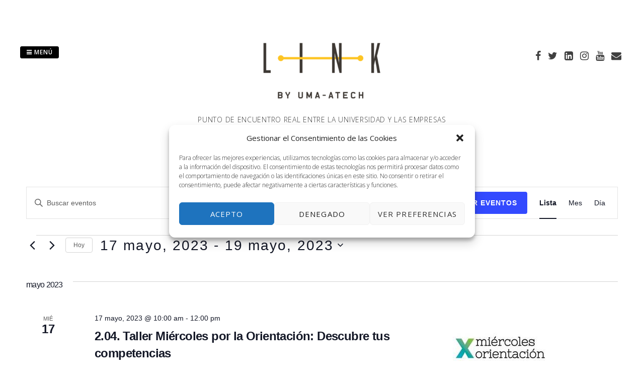

--- FILE ---
content_type: text/html; charset=utf-8
request_url: https://a.mailmunch.co/forms-cache/319823/421166/index-1749540750.html
body_size: 1258
content:
<!DOCTYPE html>
<html>
<head>
  <meta name="robots" content="noindex, nofollow">
    <script type="text/javascript">
    var widgetId = "421166";
    var widgetType = "popover";
    var siteId = "319823";
    var contentGate = false;
    var recaptchaEnabled = false;
    var recaptchaApiKey = "6LcflRsUAAAAAG_PSKBnmcFbkjVvI-hw-Laz9gfp";
    var noTracking = false;
    var pushSubscribe = false;
    var pushUrl = "https://push.mailmunch.co/push/319823/421166";
    var formFields = {"3370264":"first_name","3370265":"last_name","3370282":"email"};
  </script>
  <link rel="stylesheet" href="//a.mailmunch.co/v2/themes/mailmunch/simple/popover/index.css" />

</head>
<body class="contacts new">
  
<script type="text/javascript" src="//assets.mailmunch.com/assets/widget_simple-f5a3e5db2f514f912e267a03f71350202672af937806defb072a316fb98ef272.js"></script>



<div class="theme theme-simple live allow-closing yes-branding">
  <a id="close-icon" href='#' onclick="closeWidget();return false;"></a>

    <form class="new_contact" id="new_contact" action="https://forms.mailmunch.co/form/319823/421166/submit" accept-charset="UTF-8" method="post">
      <style type="text/css">
#mailmunch-optin-form {
  background-color: #ffffff;
}
</style>


<div id="mailmunch-optin-form">
  <div class="screen optin-form-screen" data-screen-name="Optin Form">
<div class="headline">
  <h1><p>Link Newsletter
</p></h1>
</div>

<div class="text">
  <p>          Todo el mundo del emprendimiento en tu correo
</p>
</div>

<div class="optin-form-wrapper clearfix">
  <div class="hidden-fields"></div><div class="optin-form custom_form field-count-3"><div class="custom-fields-preview-container"><div class="custom-field-preview-container required" data-custom-field-id="1020389">
  <div class="text-field-wrapper">
    <input type="text" id="custom_field_text_field_1020389" name="contact[contact_fields_attributes][1020389][value]" value="" placeholder="Nombre" style="" class="input-field text-field" />
    <input type="hidden" name="contact[contact_fields_attributes][1020389][label]" value="Nombre">
    <input type="hidden" name="contact[contact_fields_attributes][1020389][custom_field_data_id]" value="1020389">
    <input type="hidden" name="contact[contact_fields_attributes][1020389][custom_field_id]" value="3370264">
  </div>
</div>
<div class="custom-field-preview-container required" data-custom-field-id="1035474">
  <div class="text-field-wrapper">
    <input type="text" id="custom_field_text_field_1035474" name="contact[contact_fields_attributes][1035474][value]" value="" placeholder="Apellidos" style="" class="input-field text-field" />
    <input type="hidden" name="contact[contact_fields_attributes][1035474][label]" value="Apellidos">
    <input type="hidden" name="contact[contact_fields_attributes][1035474][custom_field_data_id]" value="1035474">
    <input type="hidden" name="contact[contact_fields_attributes][1035474][custom_field_id]" value="3370265">
  </div>
</div>
<div class="custom-field-preview-container required" data-custom-field-id="1020373">
  <div class="email-field-wrapper">
    <input type="email" id="custom_field_text_field_1020373" name="contact[contact_fields_attributes][1020373][value]" value="" placeholder="Email" style="" class="input-field email-field" />
    <input type="hidden" name="contact[contact_fields_attributes][1020373][label]" value="Email">
    <input type="hidden" name="contact[contact_fields_attributes][1020373][custom_field_data_id]" value="1020373">
    <input type="hidden" name="contact[contact_fields_attributes][1020373][custom_field_id]" value="3370282">
  </div>
</div>
<div class="custom-field-preview-container" data-custom-field-id="1020374">
  <div class="submit-wrapper">
    <input type="submit" id="custom_field_submit_1020374" name="" value="QUIERO SUSCRIBIRME" style="color: #524c4c; background-color: #e3ce00;" class="submit" />
  </div>
</div></div></div>
</div>
  </div>

  <div class="screen success-screen optin-form custom_form" data-screen-name="Success Message">
<div class="headline">
  <h1><p>Gracias
</p></h1>
</div>

    
<div class="text">
  <p>¡Ya formas parte de nuestros Linkers!
</p>
</div>
  </div>
</div>


</form>
  <div class="branding-container">
    <a href="https://www.mailmunch.com/forms-popups?utm_source=optin-form&amp;utm_medium=website&amp;utm_campaign=powered-by&amp;r=optin_branding" target="_blank" class="mailmunch-branding">
      powered by <span class="mailmunch">MailMunch</span>
    </a>
  </div>
</div>

</body>
</html>
